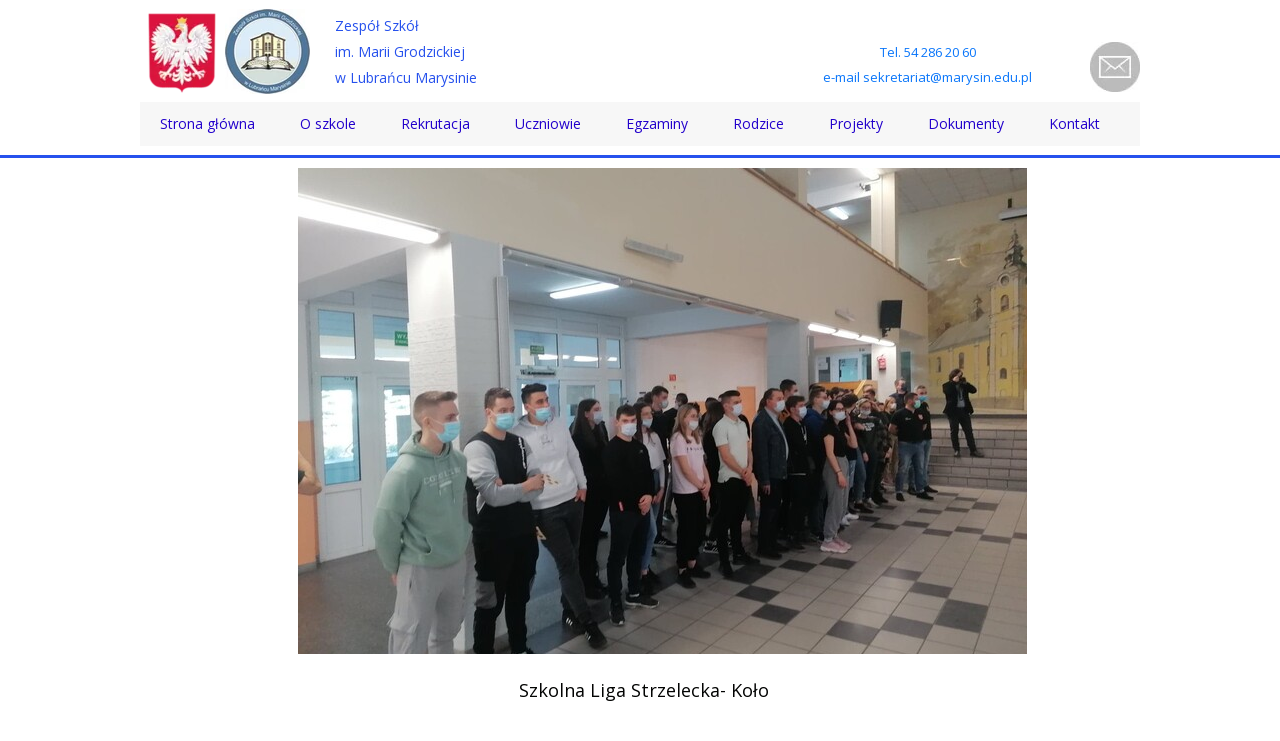

--- FILE ---
content_type: text/css
request_url: https://marysin.edu.pl/files/dynamicContent/sites/osky9u/css/newspage_217/mjj91zna.css
body_size: 969
content:
#element_290_content{opacity: 1;background: none;border-radius: 0.0px; border: none;box-shadow: none;}#element_290 .gv_overlayHeader{background-color: rgba(34, 34, 34, 0.0);opacity: 1;}#element_290 {z-index: 19;}#element_282 {z-index: 18;}#element_276 {z-index: 17;}#element_280 {z-index: 16;}#element_279 {z-index: 15;}#element_266 {z-index: 14;}#element_264 {z-index: 13;}#element_262 {z-index: 12;}#element_251 {z-index: 11;}#element_4 {z-index: 10;}#element_43_content{opacity: 1;background: none;border-radius: 0.0px; border: none;box-shadow: none;}#element_43 {z-index: 9;}#element_44_content{opacity: 1;background: none;border-radius: 0.0px; border: none;box-shadow: none;}#element_44_content > .news_date_format{font-family: "Open Sans 400 normal";color: rgb(2, 3, 2);}#element_44 {z-index: 8;}#element_33_content{opacity: 1;background: none;border-radius: 0.0px; border: none;box-shadow: 0.0px 0.0px 0.0px rgba(34,34,34,1);}#element_33_content > *{font-family: "Open Sans 400 normal";color: rgb(2, 3, 2);}#element_33 {z-index: 7;}#element_34_content{opacity: 1;background: none;border-radius: 0.0px; border: none;box-shadow: 0.0px 0.0px 0.0px rgba(34,34,34,1);}#element_34 {z-index: 6;}#element_728_content{opacity: 1;background: none;border-radius: 0.0px; border: none;box-shadow: none;}#element_728 {z-index: 5;}#element_456_content{opacity: 1;background: none;border-radius: 0.0px; border: none;box-shadow: none;}#element_456 {z-index: 4;}#element_14_content{opacity: 1;background: none;border-radius: 0.0px; border: none;box-shadow: 0.0px 0.0px 0.0px rgba(34,34,34,1);}#element_14 {z-index: 3;}#element_250_content{opacity: 1;background: none;border-radius: 0.0px; border: none;box-shadow: none;}#element_250 {z-index: 2;}#footerGroup_pl_content{opacity: 1;background: none;border-radius: 0.0px; border: none;box-shadow: none;}#footerGroup_pl {z-index: 1;}body, body::before, #body, #container {z-index: 0;}#element_282{width: 1000.0px;height: 44.0px;left: 0.0px;right: auto;top: 102.0px;}#element_282_content{padding: 0px}#element_276{width: 199.0px;height: 88.0px;left: 185.0px;right: auto;top: 8.0px;}#element_276_content{padding-left: 10.0px; padding-right: 10.0px; padding-top: 10.0px; padding-bottom: 10.0px;}#element_280{width: 85.0px;height: 99.0px;left: 0.0px;right: auto;top: 3.0px;}#element_280_content{padding: 0px}#element_279{width: 85.0px;height: 85.0px;left: 85.0px;right: auto;top: 9.0px;}#element_279_content{padding: 0px}#element_266{width: 971.0px;height: 44.0px;left: 14.0px;right: auto;top: 102.0px;}#element_266_content{padding: 0px}#element_264{width: 50.0px;height: 50.0px;left: 950.0px;right: auto;top: 42.0px;}#element_264_content{padding: 0px}#element_262{width: 91.0px;height: 67.0px;left: 0.0px;right: auto;top: 21.0px;}#element_262_content{padding: 0px}#element_251{width: calc(100vw - var(--vertical-scrollbar-width, 0px));height: 3.0px;left: calc(-50vw + 50% + calc(var(--vertical-scrollbar-width, 0px)/2));right: auto;top: 155.0px;}#element_251_content{padding: 0px}#element_4{width: 249.0px;height: 58.0px;left: 663.0px;right: auto;top: 37.0px;}#element_4_content{padding-left: 8.0px; padding-right: 8.0px; padding-top: 8.0px; padding-bottom: 8.0px;}#element_728{width: 151.0px;height: 24.0px;left: 11.0px;right: auto;top: 1496.0px;}#element_728_content{padding-left: 5.0px; padding-right: 5.0px; padding-top: 5.0px; padding-bottom: 5.0px;}#element_456{width: 202.0px;height: 126.0px;left: 798.0px;right: auto;top: 1338.0px;}#element_456_content{padding: 0px}#element_14{width: 300.0px;height: 131.0px;left: 480.0px;right: auto;top: 1338.0px;}#element_14_content{padding-left: 8.0px; padding-right: 8.0px; padding-top: 8.0px; padding-bottom: 8.0px;}#element_250{width: 1000.0px;height: 40.0px;left: 0.0px;right: auto;top: 1480.0px;}#element_250_content{padding-left: 8.0px; padding-right: 8.0px; padding-top: 8.0px; padding-bottom: 8.0px;}#footerGroup_pl{width: calc(100vw - var(--vertical-scrollbar-width, 0px));height: 182.0px;left: calc(-50vw + 50% + calc(var(--vertical-scrollbar-width, 0px)/2));right: auto;top: 1338.0px;}#footerGroup_pl_content{padding: 0px}#element_290{width: 729.0px;height: 486.0px;left: 158.0px;right: auto;top: 168.0px;}#element_290_content{padding: 0px}#element_290 .gv_overlayHeader{padding-left: 50px;padding-top: 50px;padding-right: 50px;padding-bottom: 50px;}#element_290 .gv_overlayHeaderWrapper{width: 500px;left: 0px;transform: translate(0px, 0px);top: 0px;}#element_43{width: 67.0px;height: 66.0px;left: 471.0px;right: auto;top: 747.6666679382324px;}#element_43_content{padding: 0px}#element_44{width: 807.0px;height: 23.0px;left: 101.0px;right: auto;top: 724.6666679382324px;}#element_44_content{padding: 0px}#element_44_content > .news_date_format{font-size: 13px;line-height: 15px;text-align: center;}#element_33{width: 808.0px;height: 44.0px;left: 100.0px;right: auto;top: 668.0px;}#element_33_content{padding-left: 10.0px; padding-right: 10.0px; padding-top: 10.0px; padding-bottom: 10.0px;}#element_33_content > *{font-size: 18px;line-height: 24px;text-align: center;}#element_34{width: 767.0px;height: 492.0px;left: 117.0px;right: auto;top: 833.3333358764648px;}#element_34_content{padding-left: 8.0px; padding-right: 8.0px; padding-top: 8.0px; padding-bottom: 8.0px;}#element_34_text_0 {text-align: justify;}#element_34_text_0 {font-size: 16px;}#element_34_text_0 {line-height: 28px;}#element_728{width: 151.0px;height: 24.0px;left: 11.0px;right: auto;top: 1496.0px;}#element_728_content{padding-left: 5.0px; padding-right: 5.0px; padding-top: 5.0px; padding-bottom: 5.0px;}#element_728_text_0 {font-size: 12px;}#element_728_text_0 {line-height: 14px;}#element_456{width: 202.0px;height: 126.0px;left: 798.0px;right: auto;top: 1338.0px;}#element_456_content{padding: 0px}#element_14{width: 300.0px;height: 131.0px;left: 480.0px;right: auto;top: 1338.0px;}#element_14_content{padding-left: 8.0px; padding-right: 8.0px; padding-top: 8.0px; padding-bottom: 8.0px;}#element_14_text_0 {text-align: right;}#element_14_text_1 {text-align: right;}#element_14_text_1 {font-size: 17px;}#element_14_text_1 {line-height: 20px;}#element_14_text_2 {text-align: right;}#element_14_text_2 {font-size: 17px;}#element_14_text_2 {line-height: 20px;}#element_14_text_3 {text-align: right;}#element_14_text_3 {font-size: 17px;}#element_14_text_3 {line-height: 20px;}#element_250{width: 1000.0px;height: 40.0px;left: 0.0px;right: auto;top: 1480.0px;}#element_250_content{padding-left: 8.0px; padding-right: 8.0px; padding-top: 8.0px; padding-bottom: 8.0px;}#element_250_text_0 {text-align: center;}#footerGroup_pl{width: calc(100vw - var(--vertical-scrollbar-width, 0px));height: 182.0px;left: calc(-50vw + 50% + calc(var(--vertical-scrollbar-width, 0px)/2));right: auto;top: 1338.0px;}#footerGroup_pl_content{padding: 0px}

--- FILE ---
content_type: text/css
request_url: https://marysin.edu.pl/files/dynamicContent/sites/osky9u/css/newspage_217/mjj91zna.css
body_size: 978
content:
#element_290_content{opacity: 1;background: none;border-radius: 0.0px; border: none;box-shadow: none;}#element_290 .gv_overlayHeader{background-color: rgba(34, 34, 34, 0.0);opacity: 1;}#element_290 {z-index: 19;}#element_282 {z-index: 18;}#element_276 {z-index: 17;}#element_280 {z-index: 16;}#element_279 {z-index: 15;}#element_266 {z-index: 14;}#element_264 {z-index: 13;}#element_262 {z-index: 12;}#element_251 {z-index: 11;}#element_4 {z-index: 10;}#element_43_content{opacity: 1;background: none;border-radius: 0.0px; border: none;box-shadow: none;}#element_43 {z-index: 9;}#element_44_content{opacity: 1;background: none;border-radius: 0.0px; border: none;box-shadow: none;}#element_44_content > .news_date_format{font-family: "Open Sans 400 normal";color: rgb(2, 3, 2);}#element_44 {z-index: 8;}#element_33_content{opacity: 1;background: none;border-radius: 0.0px; border: none;box-shadow: 0.0px 0.0px 0.0px rgba(34,34,34,1);}#element_33_content > *{font-family: "Open Sans 400 normal";color: rgb(2, 3, 2);}#element_33 {z-index: 7;}#element_34_content{opacity: 1;background: none;border-radius: 0.0px; border: none;box-shadow: 0.0px 0.0px 0.0px rgba(34,34,34,1);}#element_34 {z-index: 6;}#element_728_content{opacity: 1;background: none;border-radius: 0.0px; border: none;box-shadow: none;}#element_728 {z-index: 5;}#element_456_content{opacity: 1;background: none;border-radius: 0.0px; border: none;box-shadow: none;}#element_456 {z-index: 4;}#element_14_content{opacity: 1;background: none;border-radius: 0.0px; border: none;box-shadow: 0.0px 0.0px 0.0px rgba(34,34,34,1);}#element_14 {z-index: 3;}#element_250_content{opacity: 1;background: none;border-radius: 0.0px; border: none;box-shadow: none;}#element_250 {z-index: 2;}#footerGroup_pl_content{opacity: 1;background: none;border-radius: 0.0px; border: none;box-shadow: none;}#footerGroup_pl {z-index: 1;}body, body::before, #body, #container {z-index: 0;}#element_282{width: 1000.0px;height: 44.0px;left: 0.0px;right: auto;top: 102.0px;}#element_282_content{padding: 0px}#element_276{width: 199.0px;height: 88.0px;left: 185.0px;right: auto;top: 8.0px;}#element_276_content{padding-left: 10.0px; padding-right: 10.0px; padding-top: 10.0px; padding-bottom: 10.0px;}#element_280{width: 85.0px;height: 99.0px;left: 0.0px;right: auto;top: 3.0px;}#element_280_content{padding: 0px}#element_279{width: 85.0px;height: 85.0px;left: 85.0px;right: auto;top: 9.0px;}#element_279_content{padding: 0px}#element_266{width: 971.0px;height: 44.0px;left: 14.0px;right: auto;top: 102.0px;}#element_266_content{padding: 0px}#element_264{width: 50.0px;height: 50.0px;left: 950.0px;right: auto;top: 42.0px;}#element_264_content{padding: 0px}#element_262{width: 91.0px;height: 67.0px;left: 0.0px;right: auto;top: 21.0px;}#element_262_content{padding: 0px}#element_251{width: calc(100vw - var(--vertical-scrollbar-width, 0px));height: 3.0px;left: calc(-50vw + 50% + calc(var(--vertical-scrollbar-width, 0px)/2));right: auto;top: 155.0px;}#element_251_content{padding: 0px}#element_4{width: 249.0px;height: 58.0px;left: 663.0px;right: auto;top: 37.0px;}#element_4_content{padding-left: 8.0px; padding-right: 8.0px; padding-top: 8.0px; padding-bottom: 8.0px;}#element_728{width: 151.0px;height: 24.0px;left: 11.0px;right: auto;top: 1496.0px;}#element_728_content{padding-left: 5.0px; padding-right: 5.0px; padding-top: 5.0px; padding-bottom: 5.0px;}#element_456{width: 202.0px;height: 126.0px;left: 798.0px;right: auto;top: 1338.0px;}#element_456_content{padding: 0px}#element_14{width: 300.0px;height: 131.0px;left: 480.0px;right: auto;top: 1338.0px;}#element_14_content{padding-left: 8.0px; padding-right: 8.0px; padding-top: 8.0px; padding-bottom: 8.0px;}#element_250{width: 1000.0px;height: 40.0px;left: 0.0px;right: auto;top: 1480.0px;}#element_250_content{padding-left: 8.0px; padding-right: 8.0px; padding-top: 8.0px; padding-bottom: 8.0px;}#footerGroup_pl{width: calc(100vw - var(--vertical-scrollbar-width, 0px));height: 182.0px;left: calc(-50vw + 50% + calc(var(--vertical-scrollbar-width, 0px)/2));right: auto;top: 1338.0px;}#footerGroup_pl_content{padding: 0px}#element_290{width: 729.0px;height: 486.0px;left: 158.0px;right: auto;top: 168.0px;}#element_290_content{padding: 0px}#element_290 .gv_overlayHeader{padding-left: 50px;padding-top: 50px;padding-right: 50px;padding-bottom: 50px;}#element_290 .gv_overlayHeaderWrapper{width: 500px;left: 0px;transform: translate(0px, 0px);top: 0px;}#element_43{width: 67.0px;height: 66.0px;left: 471.0px;right: auto;top: 747.6666679382324px;}#element_43_content{padding: 0px}#element_44{width: 807.0px;height: 23.0px;left: 101.0px;right: auto;top: 724.6666679382324px;}#element_44_content{padding: 0px}#element_44_content > .news_date_format{font-size: 13px;line-height: 15px;text-align: center;}#element_33{width: 808.0px;height: 44.0px;left: 100.0px;right: auto;top: 668.0px;}#element_33_content{padding-left: 10.0px; padding-right: 10.0px; padding-top: 10.0px; padding-bottom: 10.0px;}#element_33_content > *{font-size: 18px;line-height: 24px;text-align: center;}#element_34{width: 767.0px;height: 492.0px;left: 117.0px;right: auto;top: 833.3333358764648px;}#element_34_content{padding-left: 8.0px; padding-right: 8.0px; padding-top: 8.0px; padding-bottom: 8.0px;}#element_34_text_0 {text-align: justify;}#element_34_text_0 {font-size: 16px;}#element_34_text_0 {line-height: 28px;}#element_728{width: 151.0px;height: 24.0px;left: 11.0px;right: auto;top: 1496.0px;}#element_728_content{padding-left: 5.0px; padding-right: 5.0px; padding-top: 5.0px; padding-bottom: 5.0px;}#element_728_text_0 {font-size: 12px;}#element_728_text_0 {line-height: 14px;}#element_456{width: 202.0px;height: 126.0px;left: 798.0px;right: auto;top: 1338.0px;}#element_456_content{padding: 0px}#element_14{width: 300.0px;height: 131.0px;left: 480.0px;right: auto;top: 1338.0px;}#element_14_content{padding-left: 8.0px; padding-right: 8.0px; padding-top: 8.0px; padding-bottom: 8.0px;}#element_14_text_0 {text-align: right;}#element_14_text_1 {text-align: right;}#element_14_text_1 {font-size: 17px;}#element_14_text_1 {line-height: 20px;}#element_14_text_2 {text-align: right;}#element_14_text_2 {font-size: 17px;}#element_14_text_2 {line-height: 20px;}#element_14_text_3 {text-align: right;}#element_14_text_3 {font-size: 17px;}#element_14_text_3 {line-height: 20px;}#element_250{width: 1000.0px;height: 40.0px;left: 0.0px;right: auto;top: 1480.0px;}#element_250_content{padding-left: 8.0px; padding-right: 8.0px; padding-top: 8.0px; padding-bottom: 8.0px;}#element_250_text_0 {text-align: center;}#footerGroup_pl{width: calc(100vw - var(--vertical-scrollbar-width, 0px));height: 182.0px;left: calc(-50vw + 50% + calc(var(--vertical-scrollbar-width, 0px)/2));right: auto;top: 1338.0px;}#footerGroup_pl_content{padding: 0px}